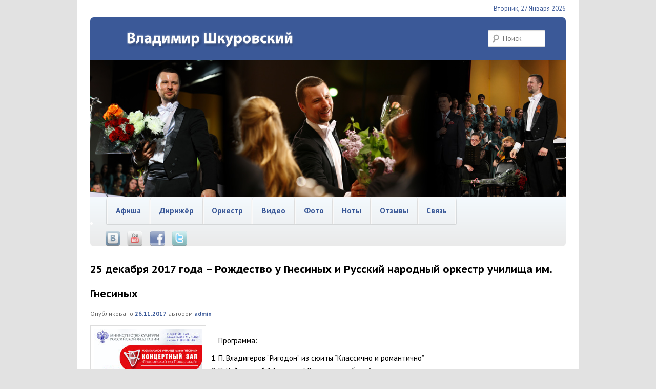

--- FILE ---
content_type: text/html; charset=UTF-8
request_url: http://shkurovsky.ru/6833
body_size: 9793
content:
<!DOCTYPE html>
<!--[if IE 6]>
<html id="ie6" lang="ru-RU">
<![endif]-->
<!--[if IE 7]>
<html id="ie7" lang="ru-RU">
<![endif]-->
<!--[if IE 8]>
<html id="ie8" lang="ru-RU">
<![endif]-->
<!--[if !(IE 6) | !(IE 7) | !(IE 8)  ]><!-->
<html lang="ru-RU">
<!--<![endif]-->
<head>
<meta charset="UTF-8" />
<meta name="viewport" content="width=device-width" />
<title> 25 декабря 2017 года &#8211; Рождество у Гнесиных и Русский народный оркестр училища им. Гнесиных | Владимир Шкуровский</title>
<link rel="profile" href="http://gmpg.org/xfn/11" />
<link href='http://fonts.googleapis.com/css?family=Ubuntu:400,400italic,700|Ubuntu+Condensed&subset=latin,cyrillic-ext,cyrillic' rel='stylesheet' type='text/css'>
<link rel="stylesheet" type="text/css" media="all" href="http://shkurovsky.ru/wp-content/themes/ru2/style.css" />
<!--[if IE]><script type="text/javascript" src="http://shkurovsky.ru/wp-content/themes/ru/js/css3-multi-column.js" /></script><![endif]-->
<link rel="pingback" href="http://shkurovsky.ru/xmlrpc.php" />
<!--[if lt IE 9]>
<script src="http://shkurovsky.ru/wp-content/themes/ru/js/html5.js" type="text/javascript"></script>
<![endif]-->
<script src='http://ajax.googleapis.com/ajax/libs/jquery/1.5.0/jquery.min.js'></script>

	<script>
		
		// these are (ruh-roh) globals. You could wrap in an
		// immediately-Invoked Function Expression (IIFE) if you wanted to...
		var currentTallest = 0,
		    currentRowStart = 0,
		    rowDivs = new Array();
		
		function setConformingHeight(el, newHeight) {
			// set the height to something new, but remember the original height in case things change
			el.data("originalHeight", (el.data("originalHeight") == undefined) ? (el.height()) : (el.data("originalHeight")));
			el.height(newHeight);
		}
		
		function getOriginalHeight(el) {
			// if the height has changed, send the originalHeight
			return (el.data("originalHeight") == undefined) ? (el.height()) : (el.data("originalHeight"));
		}
		
		function columnConform() {
		
			// find the tallest DIV in the row, and set the heights of all of the DIVs to match it.
			$('#content > article').each(function() {
			
				// "caching"
				var $el = $(this);
				
				var topPosition = $el.position().top;
		
				if (currentRowStart != topPosition) {
		
					// we just came to a new row.  Set all the heights on the completed row
					for(currentDiv = 0 ; currentDiv < rowDivs.length ; currentDiv++) setConformingHeight(rowDivs[currentDiv], currentTallest);
		
					// set the variables for the new row
					rowDivs.length = 0; // empty the array
					currentRowStart = topPosition;
					currentTallest = getOriginalHeight($el);
					rowDivs.push($el);
		
				} else {
		
					// another div on the current row.  Add it to the list and check if it's taller
					rowDivs.push($el);
					currentTallest = (currentTallest < getOriginalHeight($el)) ? (getOriginalHeight($el)) : (currentTallest);
		
				}
				// do the last row
				for (currentDiv = 0 ; currentDiv < rowDivs.length ; currentDiv++) setConformingHeight(rowDivs[currentDiv], currentTallest);
		
			});
		
		}
		
		
		$(window).resize(function() {
			columnConform();
		});
		
		// Dom Ready
		// You might also want to wait until window.onload if images are the things that
		// are unequalizing the blocks
                $(function() {
                        columnConform();
                });
	</script>
<link rel="alternate" type="application/rss+xml" title="Владимир Шкуровский &raquo; Лента" href="http://shkurovsky.ru/feed" />
<link rel="alternate" type="application/rss+xml" title="Владимир Шкуровский &raquo; Лента комментариев" href="http://shkurovsky.ru/comments/feed" />
		<script type="text/javascript">
			window._wpemojiSettings = {"baseUrl":"https:\/\/s.w.org\/images\/core\/emoji\/72x72\/","ext":".png","source":{"concatemoji":"http:\/\/shkurovsky.ru\/wp-includes\/js\/wp-emoji-release.min.js?ver=4.4.33"}};
			!function(e,n,t){var a;function i(e){var t=n.createElement("canvas"),a=t.getContext&&t.getContext("2d"),i=String.fromCharCode;return!(!a||!a.fillText)&&(a.textBaseline="top",a.font="600 32px Arial","flag"===e?(a.fillText(i(55356,56806,55356,56826),0,0),3e3<t.toDataURL().length):"diversity"===e?(a.fillText(i(55356,57221),0,0),t=a.getImageData(16,16,1,1).data,a.fillText(i(55356,57221,55356,57343),0,0),(t=a.getImageData(16,16,1,1).data)[0],t[1],t[2],t[3],!0):("simple"===e?a.fillText(i(55357,56835),0,0):a.fillText(i(55356,57135),0,0),0!==a.getImageData(16,16,1,1).data[0]))}function o(e){var t=n.createElement("script");t.src=e,t.type="text/javascript",n.getElementsByTagName("head")[0].appendChild(t)}t.supports={simple:i("simple"),flag:i("flag"),unicode8:i("unicode8"),diversity:i("diversity")},t.DOMReady=!1,t.readyCallback=function(){t.DOMReady=!0},t.supports.simple&&t.supports.flag&&t.supports.unicode8&&t.supports.diversity||(a=function(){t.readyCallback()},n.addEventListener?(n.addEventListener("DOMContentLoaded",a,!1),e.addEventListener("load",a,!1)):(e.attachEvent("onload",a),n.attachEvent("onreadystatechange",function(){"complete"===n.readyState&&t.readyCallback()})),(a=t.source||{}).concatemoji?o(a.concatemoji):a.wpemoji&&a.twemoji&&(o(a.twemoji),o(a.wpemoji)))}(window,document,window._wpemojiSettings);
		</script>
		<style type="text/css">
img.wp-smiley,
img.emoji {
	display: inline !important;
	border: none !important;
	box-shadow: none !important;
	height: 1em !important;
	width: 1em !important;
	margin: 0 .07em !important;
	vertical-align: -0.1em !important;
	background: none !important;
	padding: 0 !important;
}
</style>
<link rel='stylesheet' id='comment-images-css'  href='http://shkurovsky.ru/wp-content/plugins/comment-images/css/plugin.css?ver=4.4.33' type='text/css' media='all' />
<link rel='stylesheet' id='ye_dynamic-css'  href='http://shkurovsky.ru/wp-content/plugins/youtube-embed/css/main.min.css?ver=4.4.33' type='text/css' media='all' />
<link rel='stylesheet' id='lightboxStyle-css'  href='http://shkurovsky.ru/wp-content/plugins/lightbox-plus/css/shadowed/colorbox.min.css?ver=2.7.2' type='text/css' media='screen' />
<script type='text/javascript' src='http://shkurovsky.ru/wp-includes/js/jquery/jquery.js?ver=1.11.3'></script>
<script type='text/javascript' src='http://shkurovsky.ru/wp-includes/js/jquery/jquery-migrate.min.js?ver=1.2.1'></script>
<script type='text/javascript'>
/* <![CDATA[ */
var cm_imgs = {"fileTypeError":"<strong>\u0412\u043d\u0438\u043c\u0430\u043d\u0438\u0435!<\/strong> \u0412\u044b \u043f\u044b\u0442\u0430\u0435\u0442\u0435\u0441\u044c \u0437\u0430\u0433\u0440\u0443\u0437\u0438\u0442\u044c \u043d\u0435\u0432\u0435\u0440\u043d\u043e\u0435 \u0438\u0437\u043e\u0431\u0440\u0430\u0436\u0435\u043d\u0438\u0435, \u043f\u043e\u044d\u0442\u043e\u043c\u0443 \u043e\u043d\u043e \u043d\u0435 \u0431\u0443\u0434\u0435\u0442 \u043f\u0440\u0438\u043a\u0440\u0435\u043f\u043b\u0435\u043d\u043e \u043a \u0432\u0430\u0448\u0435\u043c\u0443 \u043a\u043e\u043c\u043c\u0435\u043d\u0442\u0430\u0440\u0438\u044e.","fileSizeError":"<strong>Heads up!<\/strong> You are attempting to upload an image that is too large. If saved, this image will not be uploaded.<br \/>The maximum file size is: ","limitFileSize":"5000000"};
/* ]]> */
</script>
<script type='text/javascript' src='http://shkurovsky.ru/wp-content/plugins/comment-images/js/plugin.min.js?ver=4.4.33'></script>
<script type='text/javascript'>
/* <![CDATA[ */
var photocrati_ajax = {"url":"http:\/\/shkurovsky.ru\/?photocrati_ajax=1","wp_home_url":"http:\/\/shkurovsky.ru","wp_site_url":"http:\/\/shkurovsky.ru","wp_root_url":"http:\/\/shkurovsky.ru","wp_plugins_url":"http:\/\/shkurovsky.ru\/wp-content\/plugins","wp_content_url":"http:\/\/shkurovsky.ru\/wp-content","wp_includes_url":"http:\/\/shkurovsky.ru\/wp-includes\/","ngg_param_slug":"nggallery"};
/* ]]> */
</script>
<script type='text/javascript' src='http://shkurovsky.ru/wp-content/plugins/nextgen-gallery/products/photocrati_nextgen/modules/ajax/static/ajax.min.js?ver=4.4.33'></script>
<link rel='https://api.w.org/' href='http://shkurovsky.ru/wp-json/' />
<link rel="EditURI" type="application/rsd+xml" title="RSD" href="http://shkurovsky.ru/xmlrpc.php?rsd" />
<link rel="wlwmanifest" type="application/wlwmanifest+xml" href="http://shkurovsky.ru/wp-includes/wlwmanifest.xml" /> 
<link rel='prev' title='22 декабря 2017 &#8211; Русский народный оркестр &#8220;Душа России&#8221; &#8211; концерт в Москве' href='http://shkurovsky.ru/6861' />
<link rel='next' title='6 января 2018 года &#8211; Благодарственное письмо &#8211; Жюри конкурса' href='http://shkurovsky.ru/6873' />
<meta name="generator" content="WordPress 4.4.33" />
<link rel="canonical" href="http://shkurovsky.ru/6833" />
<link rel='shortlink' href='http://shkurovsky.ru/?p=6833' />
<link rel="alternate" type="application/json+oembed" href="http://shkurovsky.ru/wp-json/oembed/1.0/embed?url=http%3A%2F%2Fshkurovsky.ru%2F6833" />
<link rel="alternate" type="text/xml+oembed" href="http://shkurovsky.ru/wp-json/oembed/1.0/embed?url=http%3A%2F%2Fshkurovsky.ru%2F6833&#038;format=xml" />
<!-- <meta name="NextGEN" version="2.1.23" /> -->
	<style>
		/* Link color */
		a,
		#site-title a:focus,
		#site-title a:hover,
		#site-title a:active,
		.entry-title a:hover,
		.entry-title a:focus,
		.entry-title a:active,
		.widget_twentyeleven_ephemera .comments-link a:hover,
		section.recent-posts .other-recent-posts a[rel="bookmark"]:hover,
		section.recent-posts .other-recent-posts .comments-link a:hover,
		.format-image footer.entry-meta a:hover,
		#site-generator a:hover {
			color: #3b5998;
		}
		section.recent-posts .other-recent-posts .comments-link a:hover {
			border-color: #3b5998;
		}
		article.feature-image.small .entry-summary p a:hover,
		.entry-header .comments-link a:hover,
		.entry-header .comments-link a:focus,
		.entry-header .comments-link a:active,
		.feature-slider a.active {
			background-color: #3b5998;
		}
	</style>
<link rel='stylesheet' id='nextgen_widgets_style-css'  href='http://shkurovsky.ru/wp-content/plugins/nextgen-gallery/products/photocrati_nextgen/modules/widget/static/widgets.min.css?ver=4.4.33' type='text/css' media='all' />
<link rel='stylesheet' id='nextgen_basic_thumbnails_style-css'  href='http://shkurovsky.ru/wp-content/plugins/nextgen-gallery/products/photocrati_nextgen/modules/nextgen_basic_gallery/static/thumbnails/nextgen_basic_thumbnails.min.css?ver=4.4.33' type='text/css' media='all' />
<link rel='stylesheet' id='ngg_trigger_buttons-css'  href='http://shkurovsky.ru/wp-content/plugins/nextgen-gallery/products/photocrati_nextgen/modules/nextgen_gallery_display/static/trigger_buttons.min.css?ver=4.4.33' type='text/css' media='all' />
<link rel='stylesheet' id='fontawesome-css'  href='http://shkurovsky.ru/wp-content/plugins/nextgen-gallery/products/photocrati_nextgen/modules/nextgen_gallery_display/static/fontawesome/font-awesome.min.css?ver=4.4.33' type='text/css' media='all' />
<link rel='stylesheet' id='nextgen_pagination_style-css'  href='http://shkurovsky.ru/wp-content/plugins/nextgen-gallery/products/photocrati_nextgen/modules/nextgen_pagination/static/style.min.css?ver=4.4.33' type='text/css' media='all' />
</head>

<body class="single single-post postid-6833 single-format-standard singular one-column content"><div id="fb-root"></div>
<script>(function(d, s, id) {
  var js, fjs = d.getElementsByTagName(s)[0];
  if (d.getElementById(id)) {return;}
  js = d.createElement(s); js.id = id;
  js.src = "//connect.facebook.net/ru_RU/all.js#xfbml=1";
  fjs.parentNode.insertBefore(js, fjs);
}(document, 'script', 'facebook-jssdk'));</script>
<div id="page" class="hfeed">
<div id="brandingdate"><script src="http://shkurovsky.ru/wp-content/themes/ru/date.js" type="text/javascript"></script></div>
	<header id="branding" role="banner">
			<hgroup>
				<h1 id="site-title"><a href="http://shkurovsky.ru/" title="Владимир Шкуровский" rel="home"><img class="logo" src="http://shkurovsky.ru/wp-content/themes/ru/images/name3.png" /></a></h1>
				<h2 id="site-description"></h2>
			</hgroup>

						<a href="http://shkurovsky.ru/">
									<img src="http://shkurovsky.ru/wp-content/uploads/2012/01/collage21.jpg" width="1000" height="288" alt="" />
							</a>
			
								<form method="get" id="searchform" action="http://shkurovsky.ru/">
		<label for="s" class="assistive-text">Поиск</label>
		<input type="text" class="field" name="s" id="s" placeholder="Поиск" />
		<input type="submit" class="submit" name="submit" id="searchsubmit" value="Поиск" />
	</form>
			
			<nav id="access" role="navigation">
				<h3 class="assistive-text">Главное меню</h3>
								<div class="skip-link"><a class="assistive-text" href="#content" title="Перейти к основному содержимому">Перейти к основному содержимому</a></div>
				<div class="skip-link"><a class="assistive-text" href="#secondary" title="Перейти к дополнительному содержимому">Перейти к дополнительному содержимому</a></div>
								<div class="menu-%d0%b2%d0%b5%d1%80%d1%85%d0%bd%d0%b5%d0%b5-%d0%bc%d0%b5%d0%bd%d1%8e-container"><ul id="menu-%d0%b2%d0%b5%d1%80%d1%85%d0%bd%d0%b5%d0%b5-%d0%bc%d0%b5%d0%bd%d1%8e" class="menu"><li id="menu-item-105" class="menu-item menu-item-type-custom menu-item-object-custom menu-item-home menu-item-105"><a href="http://shkurovsky.ru/">Афиша</a></li>
<li id="menu-item-158" class="menu-item menu-item-type-post_type menu-item-object-page menu-item-158"><a href="http://shkurovsky.ru/conductor">Дирижёр</a></li>
<li id="menu-item-383" class="menu-item menu-item-type-post_type menu-item-object-page menu-item-has-children menu-item-383"><a href="http://shkurovsky.ru/folk-orchestra">Оркестр</a>
<ul class="sub-menu">
	<li id="menu-item-808" class="menu-item menu-item-type-post_type menu-item-object-page menu-item-has-children menu-item-808"><a href="http://shkurovsky.ru/folk-orchestra-artists">Артисты</a>
	<ul class="sub-menu">
		<li id="menu-item-810" class="menu-item menu-item-type-post_type menu-item-object-page menu-item-has-children menu-item-810"><a href="http://shkurovsky.ru/folk-orchestra-body">Состав</a>
		<ul class="sub-menu">
			<li id="menu-item-2877" class="menu-item menu-item-type-post_type menu-item-object-page menu-item-2877"><a href="http://shkurovsky.ru/%d0%bb%d0%b0%d1%83%d1%80%d0%b5%d0%b0%d1%82%d1%81%d0%ba%d0%b8%d0%b5-%d1%81%d0%be%d1%81%d1%82%d0%b0%d0%b2%d1%8b-%d1%83%d1%87%d0%b0%d1%81%d1%82%d0%bd%d0%b8%d0%ba%d0%be%d0%b2-%d1%80%d1%83%d1%81%d1%81">Архив</a></li>
		</ul>
</li>
		<li id="menu-item-3415" class="menu-item menu-item-type-post_type menu-item-object-page menu-item-3415"><a href="http://shkurovsky.ru/%d0%b2%d1%8b%d0%bf%d1%83%d1%81%d0%ba%d0%bd%d0%b8%d0%ba%d0%b8">Выпускники</a></li>
	</ul>
</li>
	<li id="menu-item-828" class="menu-item menu-item-type-post_type menu-item-object-page menu-item-828"><a href="http://shkurovsky.ru/folk-orchestra-programms">Программы</a></li>
	<li id="menu-item-1208" class="menu-item menu-item-type-post_type menu-item-object-page menu-item-1208"><a href="http://shkurovsky.ru/folk-orchestra/%d1%80%d0%b5%d0%bf%d0%b5%d1%80%d1%82%d1%83%d0%b0%d1%80-%d1%80%d1%83%d1%81%d1%81%d0%ba%d0%be%d0%b3%d0%be-%d0%bd%d0%b0%d1%80%d0%be%d0%b4%d0%bd%d0%be%d0%b3%d0%be-%d0%be%d1%80%d0%ba%d0%b5%d1%81%d1%82">Репертуар</a></li>
</ul>
</li>
<li id="menu-item-77" class="menu-item menu-item-type-post_type menu-item-object-page menu-item-77"><a href="http://shkurovsky.ru/%d0%b2%d0%b8%d0%b4%d0%b5%d0%be">Видео</a></li>
<li id="menu-item-78" class="menu-item menu-item-type-post_type menu-item-object-page menu-item-has-children menu-item-78"><a href="http://shkurovsky.ru/folk-orchestra-foto">Фото</a>
<ul class="sub-menu">
	<li id="menu-item-593" class="menu-item menu-item-type-post_type menu-item-object-page menu-item-593"><a href="http://shkurovsky.ru/folk-orchestra-foto/wonderful-people">Замечательные люди</a></li>
	<li id="menu-item-141" class="menu-item menu-item-type-post_type menu-item-object-page menu-item-141"><a href="http://shkurovsky.ru/folk-orchestra-foto/certificate-of-merit">Грамоты и Дипломы</a></li>
	<li id="menu-item-2603" class="menu-item menu-item-type-post_type menu-item-object-page menu-item-2603"><a href="http://shkurovsky.ru/%d0%bf%d0%b8%d1%81%d1%8c%d0%bc%d0%b0">Благодарности и письма</a></li>
	<li id="menu-item-127" class="menu-item menu-item-type-post_type menu-item-object-page menu-item-127"><a href="http://shkurovsky.ru/folk-orchestra-foto/concerts">Концерты</a></li>
	<li id="menu-item-147" class="menu-item menu-item-type-post_type menu-item-object-page menu-item-147"><a href="http://shkurovsky.ru/folk-orchestra-foto/poster">Афиши</a></li>
	<li id="menu-item-716" class="menu-item menu-item-type-post_type menu-item-object-page menu-item-716"><a href="http://shkurovsky.ru/folk-orchestra-foto-various-things">Разное</a></li>
</ul>
</li>
<li id="menu-item-76" class="menu-item menu-item-type-post_type menu-item-object-page menu-item-has-children menu-item-76"><a href="http://shkurovsky.ru/notes">Ноты</a>
<ul class="sub-menu">
	<li id="menu-item-200" class="menu-item menu-item-type-post_type menu-item-object-page menu-item-has-children menu-item-200"><a href="http://shkurovsky.ru/notes/for-russian-folk-orchestra">Ноты для Русского народного оркестра</a>
	<ul class="sub-menu">
		<li id="menu-item-558" class="menu-item menu-item-type-post_type menu-item-object-page menu-item-558"><a href="http://shkurovsky.ru/notes/for-russian-folk-orchestra/classic-and-modern">Классики и современники</a></li>
		<li id="menu-item-207" class="menu-item menu-item-type-post_type menu-item-object-page menu-item-207"><a href="http://shkurovsky.ru/notes/for-russian-folk-orchestra/russian-folk-songs">Русские народные песни, украинские и армянские народные песни, городские романсы, другое&#8230;</a></li>
		<li id="menu-item-204" class="menu-item menu-item-type-post_type menu-item-object-page menu-item-204"><a href="http://shkurovsky.ru/notes/for-russian-folk-orchestra/russian-war-songs">Военные песни, советские и детские песни</a></li>
		<li id="menu-item-2293" class="menu-item menu-item-type-post_type menu-item-object-page menu-item-2293"><a href="http://shkurovsky.ru/%d0%be%d0%b1%d1%80%d0%b0%d0%b7%d1%86%d1%8b-%d0%bf%d0%b0%d1%80%d1%82%d0%b8%d1%82%d1%83%d1%80">Образцы партитур</a></li>
	</ul>
</li>
	<li id="menu-item-208" class="menu-item menu-item-type-post_type menu-item-object-page menu-item-208"><a href="http://shkurovsky.ru/notes/%d0%b4%d0%bb%d1%8f-%d1%81%d0%b8%d0%bc%d1%84%d0%be%d0%bd%d0%b8%d1%87%d0%b5%d1%81%d0%ba%d0%be%d0%b3%d0%be-%d0%be%d1%80%d0%ba%d0%b5%d1%81%d1%82%d1%80%d0%b0-%d1%80%d0%be%d0%bc%d0%b0%d0%bd%d1%81%d1%8b">Ноты для симфонического оркестра</a></li>
	<li id="menu-item-198" class="menu-item menu-item-type-post_type menu-item-object-page menu-item-198"><a href="http://shkurovsky.ru/notes/%d0%b4%d0%bb%d1%8f-%d0%be%d1%80%d0%ba%d0%b5%d1%81%d1%82%d1%80%d0%b0-%d0%b1%d0%b0%d1%8f%d0%bd%d0%b8%d1%81%d1%82%d0%be%d0%b2-%d0%b8-%d0%b0%d0%ba%d0%ba%d0%be%d1%80%d0%b4%d0%b5%d0%be%d0%bd%d0%b8%d1%81">Ноты для оркестра баянистов</a></li>
</ul>
</li>
<li id="menu-item-74" class="menu-item menu-item-type-post_type menu-item-object-page menu-item-has-children menu-item-74"><a href="http://shkurovsky.ru/friends">Отзывы</a>
<ul class="sub-menu">
	<li id="menu-item-2317" class="menu-item menu-item-type-post_type menu-item-object-page menu-item-2317"><a href="http://shkurovsky.ru/friends/responses">Ваши Отзывы</a></li>
	<li id="menu-item-5627" class="menu-item menu-item-type-post_type menu-item-object-page menu-item-5627"><a href="http://shkurovsky.ru/%d0%bf%d1%80%d0%b5%d1%81%d1%81%d0%b0">Пресса</a></li>
	<li id="menu-item-1434" class="menu-item menu-item-type-post_type menu-item-object-page menu-item-1434"><a href="http://shkurovsky.ru/initiations">Посвящения&#8230;</a></li>
	<li id="menu-item-1916" class="menu-item menu-item-type-post_type menu-item-object-page menu-item-1916"><a href="http://shkurovsky.ru/%d0%bf%d0%be%d1%8d%d0%b7%d0%b8%d1%8f">Поэзия</a></li>
	<li id="menu-item-1908" class="menu-item menu-item-type-post_type menu-item-object-page menu-item-1908"><a href="http://shkurovsky.ru/%d0%bf%d1%80%d0%be%d0%b7%d0%b0-%d0%b8-%d0%bf%d0%be%d1%8d%d0%b7%d0%b8%d1%8f">Проза</a></li>
	<li id="menu-item-1960" class="menu-item menu-item-type-post_type menu-item-object-page menu-item-1960"><a href="http://shkurovsky.ru/%d0%bf%d0%be%d1%81%d0%bb%d0%be%d0%b2%d0%b8%d1%86%d1%8b">Пословицы</a></li>
	<li id="menu-item-3839" class="menu-item menu-item-type-post_type menu-item-object-page menu-item-3839"><a href="http://shkurovsky.ru/%d0%b8%d0%b7%d0%be%d0%b1%d1%80%d0%b0%d0%b7%d0%b8%d1%82%d0%b5%d0%bb%d1%8c%d0%bd%d0%be%d0%b5-%d0%b8%d1%81%d0%ba%d1%83%d1%81%d1%81%d1%82%d0%b2%d0%be">Изобразительное искусство</a></li>
	<li id="menu-item-5815" class="menu-item menu-item-type-post_type menu-item-object-page menu-item-5815"><a href="http://shkurovsky.ru/friends/%d1%84%d0%b8%d0%bb%d1%8c%d0%bc%d1%8b-%d1%81%d0%bc%d0%be%d1%82%d1%80%d0%b5%d1%82%d1%8c">Фильмы</a></li>
</ul>
</li>
<li id="menu-item-75" class="menu-item menu-item-type-post_type menu-item-object-page menu-item-75"><a href="http://shkurovsky.ru/contacts">Связь</a></li>
</ul></div><li class="menu-item logos"><a target="_blank" href="http://vk.com/shkurovsky"><img src="http://shkurovsky.ru/wp-content/themes/ru/images/vkontakte.png"></a><a target="_blank" href="http://www.youtube.com/watch?v=KdM2AwrvOyc"><img src="http://shkurovsky.ru/wp-content/themes/ru/images/youtube.png"></a><a target="_blank" href="http://facebook.com"><img src="http://shkurovsky.ru/wp-content/themes/ru/images/facebook.png"></a><a target="_blank" href="https://twitter.com/shkurovsky"><img src="http://shkurovsky.ru/wp-content/themes/ru/images/twitter.png"></a></li>
			</nav><!-- #access -->
	</header><!-- #branding -->


	<div id="main">
		<div id="primary">
			<div id="content" role="main">

				
					
<article id="post-6833" class="post-6833 post type-post status-publish format-standard hentry category-news">
	<header class="entry-header">
		<h1 class="entry-title">25 декабря 2017 года &#8211; Рождество у Гнесиных и Русский народный оркестр училища им. Гнесиных </h1>

				<div class="entry-meta">
			<span class="sep">Опубликовано </span><a href="http://shkurovsky.ru/6833" title="6:46 дп" rel="bookmark"><time class="entry-date" datetime="2017-11-26T06:46:21+00:00" pubdate>26.11.2017</time></a><span class="by-author"> <span class="sep"> автором </span> <span class="author vcard"><a class="url fn n" href="http://shkurovsky.ru/author/vladimir" title="Посмотреть все записи автора admin" rel="author">admin</a></span></span>		</div><!-- .entry-meta -->
			</header><!-- .entry-header -->

	<div class="entry-content">
		<p><a href="http://shkurovsky.ru/wp-content/uploads/2017/11/IMG_2706.jpg" rel="attachment wp-att-6834" title="IMG_2706"><img class="alignleft size-medium wp-image-6834" src="http://shkurovsky.ru/wp-content/uploads/2017/11/IMG_2706-212x300.jpg" alt="IMG_2706" width="212" height="300" srcset="http://shkurovsky.ru/wp-content/uploads/2017/11/IMG_2706-212x300.jpg 212w, http://shkurovsky.ru/wp-content/uploads/2017/11/IMG_2706.jpg 530w" sizes="(max-width: 212px) 100vw, 212px" /></a><span id="more-6833"></span></p>
<p class="p1">Программа:</p>
<ol class="ol1">
<li class="li3">П. Владигеров &#8220;Ригодон&#8221; из сюиты &#8220;Классично и романтично&#8221;</li>
<li class="li3">П. Чайковский 14 пьес из &#8220;Детского альбома&#8221;</li>
</ol>
<ul class="ul1">
<li class="li3">Утренняя молитва</li>
<li class="li3">Игра в лошадки</li>
<li class="li3">Марш деревянных солдатиков</li>
<li class="li3">Баба-Яга</li>
<li class="li3">Шарманщик поёт</li>
<li class="li3">Полька</li>
<li class="li3">Мазурка</li>
<li class="li3">Сладкая грёза</li>
<li class="li3">Итальянская песенка</li>
<li class="li3">Старинная французская песенка</li>
<li class="li3">Вальс</li>
<li class="li3">Неаполитанская песенка</li>
<li class="li3">Немецкая песенка</li>
<li class="li3">Камаринская</li>
</ul>
<p class="p3">Неаполитанские песни:</p>
<ul class="ul1">
<li class="li3">О, соле мио</li>
<li class="li3">Леонкавалло &#8220;Рассвет&#8221;</li>
<li class="li3">Гастальдони &#8220;Запретная мелодия&#8221;</li>
</ul>
<ol class="ol1">
<li class="li3">И. Штраус &#8220;Анна&#8221; полька</li>
<li class="li3">И. Штраус &#8220;На охоте&#8221;полька</li>
<li class="li3">И. Штраус &#8220;Тост Орловского&#8221; из оперетты &#8220;Летучая мышь&#8221; солист Мелконян Паргев</li>
</ol>
			</div><!-- .entry-content -->

</article><!-- #post-6833 -->

					
				
			</div><!-- #content -->
		</div><!-- #primary -->


	</div><!-- #main -->

	<footer id="colophon" role="contentinfo">

			
<div id="supplementary" class="three">
		<div id="first" class="widget-area" role="complementary">
		<aside id="ngg-images-2" class="widget ngg_images"><div class="hslice" id="ngg-webslice"><h3 class="entry-title widget-title">Случайное фото</h3><div class="ngg-widget entry-content">
            <a href="http://shkurovsky.ru/wp-content/gallery/2013/14.jpg"
           title="Эльвира Карипова - артистка оркестра"
           data-image-id='390'
                      ><img title="Эльвира"
                 alt="Эльвира"
                 src="http://shkurovsky.ru/wp-content/gallery/2013/14.jpg"
                 width="286"
                 height="200"
            /></a>
    </div>

</div></aside>	</div><!-- #first .widget-area -->
	
		<div id="second" class="widget-area" role="complementary">
		<aside id="calendar_category-5" class="widget widget_calendar"><h3 class="widget-title">Блог</h3><div id="calendar_wrap"><table id="wp-calendar" summary="Календарь">
	<caption>Январь 2026</caption>
	<thead>
	<tr>
		<th scope="col" title="Понедельник">Пн</th>
		<th scope="col" title="Вторник">Вт</th>
		<th scope="col" title="Среда">Ср</th>
		<th scope="col" title="Четверг">Чт</th>
		<th scope="col" title="Пятница">Пт</th>
		<th scope="col" title="Суббота">Сб</th>
		<th scope="col" title="Воскресенье">Вс</th>
	</tr>
	</thead>

	<tfoot>
	<tr>
		<td colspan="3" id="prev"><a href="http://shkurovsky.ru/date/2023/01" title="View posts for Январь 2023">&laquo; Янв</a></td>
		<td class="pad">&nbsp;</td>
		<td colspan="3" id="next" class="pad">&nbsp;</td>
	</tr>
	</tfoot>

	<tbody>
	<tr>
		<td colspan="3" class="pad">&nbsp;</td><td>1</td><td>2</td><td>3</td><td>4</td>
	</tr>
	<tr>
		<td>5</td><td>6</td><td>7</td><td>8</td><td>9</td><td>10</td><td>11</td>
	</tr>
	<tr>
		<td>12</td><td>13</td><td>14</td><td>15</td><td>16</td><td>17</td><td>18</td>
	</tr>
	<tr>
		<td>19</td><td>20</td><td>21</td><td>22</td><td>23</td><td>24</td><td>25</td>
	</tr>
	<tr>
		<td>26</td><td id="today">27</td><td>28</td><td>29</td><td>30</td><td>31</td>
		<td class="pad" colspan="1">&nbsp;</td>
	</tr>
	</tbody>
	</table></div></aside>	</div><!-- #second .widget-area -->
	
		<div id="third" class="widget-area" role="complementary">
		<aside id="youtube_embed_widget-3" class="widget widget_youtube_embed_widget"><h3 class="widget-title">Хорошее видео</h3>
<!-- YouTube Embed v4.3.2 -->
<div class="youtube-embed" itemprop="video" itemscope itemtype="https://schema.org/VideoObject">
	<meta itemprop="url" content="https://www.youtube.com/v/UKT3MTqfqoo" />
	<meta itemprop="name" content="25 декабря 2017 года &#8211; Рождество у Гнесиных и Русский народный оркестр училища им. Гнесиных" />
	<meta itemprop="description" content="25 декабря 2017 года &#8211; Рождество у Гнесиных и Русский народный оркестр училища им. Гнесиных" />
	<meta itemprop="uploadDate" content="2017-11-26T06:46:21+00:00" />
	<meta itemprop="thumbnailUrl" content="https://i.ytimg.com/vi/UKT3MTqfqoo/hqdefault.jpg" />
	<meta itemprop="embedUrl" content="https://www.youtube.com/embed/UKT3MTqfqoo" />
	<meta itemprop="height" content="253" />
	<meta itemprop="width" content="330" />
	<iframe style="border: 0;" class="youtube-player" width="330" height="253" src="https://www.youtube.com/embed/UKT3MTqfqoo?amp;modestbranding=1&amp;rel=0&amp;iv_load_policy=3&amp;color=white&amp;theme=light&amp;wmode=transparent" allowfullscreen ></iframe>
</div>
<!-- End of YouTube Embed code. Generated in 0.00136 seconds -->
</aside>	</div><!-- #third .widget-area -->
	</div><!-- #supplementary -->
			<div id="site-generator">
								<!--<a href="http://vk.com/shkurovsky" target="_blank"><img width="40px" src="http://shkurovsky.ru/wp-content/themes/ru/images/vk.png" /></a><a href="http://www.youtube.com/watch?v=KdM2AwrvOyc" target="_blank"><img height="40px" src="http://shkurovsky.ru/wp-content/themes/ru/images/youtube_logo_standard_againstwhite.png" /></a><a href="http://facebook.com" target="_blank"><img width="40px" src="http://shkurovsky.ru/wp-content/themes/ru/images/f_logo.png" /></a><a href="https://twitter.com/shkurovsky" target="_blank"><img width="40px" src="http://cms-moscow.ru/wp-content/themes/2010/logos/twitter-40.png" /></a>-->
				</div>
	</footer><!-- #colophon -->
</div><!-- #page -->
<p class="credits">Создание сайта - <a href="http://gromadin.com">В. Громадин</a></p>
<!-- ngg_resource_manager_marker --><script type='text/javascript'>
/* <![CDATA[ */

var nextgen_lightbox_settings = {"static_path":"http:\/\/shkurovsky.ru\/wp-content\/plugins\/nextgen-gallery\/products\/photocrati_nextgen\/modules\/lightbox\/static","context":""};
var galleries = {};
galleries.gallery_c238cbdfa3fad3bd5ab9d53f6ce12c5c = {"id":null,"source":"random_images","container_ids":["3","14","17","18","23","27","28"],"gallery_ids":[],"album_ids":[],"tag_ids":[],"display_type":"photocrati-nextgen_basic_thumbnails","exclusions":[],"order_by":null,"order_direction":null,"image_ids":[],"entity_ids":[],"tagcloud":false,"inner_content":null,"returns":"included","slug":"widget-ngg-images-2","display_settings":{"override_thumbnail_settings":"0","thumbnail_width":"240","thumbnail_height":"160","thumbnail_crop":"1","images_per_page":1,"number_of_columns":"0","ajax_pagination":"0","show_all_in_lightbox":false,"use_imagebrowser_effect":false,"show_slideshow_link":false,"slideshow_link_text":"[\u041f\u043e\u043a\u0430\u0437\u0430\u0442\u044c \u0441\u043b\u0430\u0439\u0434\u0448\u043e\u0443]","template":"\/home\/u101881\/shkurovskyru\/www\/wp-content\/plugins\/nextgen-gallery\/products\/photocrati_nextgen\/modules\/widget\/templates\/display_gallery.php","use_lightbox_effect":true,"display_no_images_error":1,"disable_pagination":true,"thumbnail_quality":"100","thumbnail_watermark":0,"ngg_triggers_display":"never","maximum_entity_count":1,"image_type":"full","show_thumbnail_link":false,"image_width":286,"image_height":200,"widget_setting_title":"\u0421\u043b\u0443\u0447\u0430\u0439\u043d\u043e\u0435 \u0444\u043e\u0442\u043e","widget_setting_before_widget":"<aside id=\"ngg-images-2\" class=\"widget ngg_images\"><div class=\"hslice\" id=\"ngg-webslice\">","widget_setting_before_title":"<h3 class=\"entry-title widget-title\">","widget_setting_after_widget":"<\/div><\/aside>","widget_setting_after_title":"<\/h3>","widget_setting_width":286,"widget_setting_height":200,"widget_setting_show_setting":"original","widget_setting_widget_id":"ngg-images-2"},"excluded_container_ids":[],"sortorder":[],"maximum_entity_count":1,"__defaults_set":true,"variation":4,"_errors":[],"ID":"c238cbdfa3fad3bd5ab9d53f6ce12c5c"};
galleries.gallery_c238cbdfa3fad3bd5ab9d53f6ce12c5c.wordpress_page_root = "http:\/\/shkurovsky.ru\/6833";
var nextgen_lightbox_settings = {"static_path":"http:\/\/shkurovsky.ru\/wp-content\/plugins\/nextgen-gallery\/products\/photocrati_nextgen\/modules\/lightbox\/static","context":""};
/* ]]> */
</script>
<script type='text/javascript' src='http://shkurovsky.ru/wp-content/plugins/nextgen-gallery/products/photocrati_nextgen/modules/nextgen_gallery_display/static/common.min.js?ver=2.1.23'></script>
<script type='text/javascript' src='http://shkurovsky.ru/wp-content/plugins/nextgen-gallery/products/photocrati_nextgen/modules/lightbox/static/lightbox_context.min.js'></script>
<script type='text/javascript' src='http://shkurovsky.ru/wp-content/plugins/lightbox-plus/js/jquery.colorbox.1.5.9-min.js?ver=1.5.9'></script>
<script type='text/javascript' src='http://shkurovsky.ru/wp-includes/js/wp-embed.min.js?ver=4.4.33'></script>
<script type='text/javascript' src='http://shkurovsky.ru/wp-content/plugins/nextgen-gallery/products/photocrati_nextgen/modules/nextgen_basic_gallery/static/thumbnails/nextgen_basic_thumbnails.min.js?ver=4.4.33'></script>
<!-- Lightbox Plus Colorbox v2.7.2/1.5.9 - 2013.01.24 - Message: 0-->
<script type="text/javascript">
jQuery(document).ready(function($){
  $("a[rel*=lightbox]").colorbox({initialWidth:"30%",initialHeight:"30%",maxWidth:"90%",maxHeight:"90%",opacity:0.8});
});
</script>
<!-- Yandex.Metrika counter -->
<div style="display:none;"><script type="text/javascript">
(function(w, c) {
    (w[c] = w[c] || []).push(function() {
        try {
            w.yaCounter10948237 = new Ya.Metrika({id:10948237, enableAll: true});
        }
        catch(e) { }
    });
})(window, "yandex_metrika_callbacks");
</script></div>
<script src="//mc.yandex.ru/metrika/watch.js" type="text/javascript" defer="defer"></script>
<noscript><div><img src="//mc.yandex.ru/watch/10948237" style="position:absolute; left:-9999px;" alt="" /></div></noscript>
<!-- /Yandex.Metrika counter -->
</body>
</html>
<!-- Dynamic page generated in 0.328 seconds. -->
<!-- Cached page generated by WP-Super-Cache on 2026-01-27 05:54:06 -->

<!-- Compression = gzip -->

--- FILE ---
content_type: text/css
request_url: http://shkurovsky.ru/wp-content/themes/ru2/style.css
body_size: 1412
content:
/*

Theme Name: Shkurovsky.ru

Theme URI: http://gromadin.com

Author: Vladimir Gromadin

Author URI: http://gromadin.com

Description: Январь 2012. Три колонки на главной

Template: ru

Version: 1.0

License: GNU General Public License

License URI: license.txt

Tags: 

*/

@import url("../ru/style.css");

@import url(http://fonts.googleapis.com/css?family=PT+Sans+Caption:400,700|PT+Sans:400,700,400italic|PT+Sans+Narrow:400,700|PT+Serif:400,400italic,700&subset=latin,cyrillic-ext,cyrillic);

.mainpage article.post, .archivepage article.post {width:30%;float:left;border:0!important;margin-left:1%;margin-right:1%;padding:0 5px 5px 5px;min-height:425px;}

 @media all and (-webkit-min-device-pixel-ratio:0) {

   .mainpage article.post, .archivepage article.post {

   min-height:435px; /* для Chrome и Safari */

   }

  }

.archivepage article.category-blog {min-height:0px;}

.mainpage article.hentry, .archivepage article.hentry {border-top:1px #DDDDDD solid !important;margin-bottom:0px!important;padding-top:35px;padding-bottom:0px!important;/*border-radius:5px;-moz-border-radius:5px;-webkit-border-radius:5px;*/}

.archivepage1 article.hentry, .dayarchive article.hentry {border:0px !important;}

article#index1, article#index2, article#index3 {border-top:0px !important;}

.mainpage .entry-title, .archivepage .entry-title {padding-right:0.4em;padding-left:0.4em;}

.mainpage article.post .entry-meta, .archivepage article.post .entry-meta {display:none;}

.mainpage article.post h1, .archivepage article.post h1  {font-size:1em !important;margin-bottom:1em;text-align:justify;}

a {color:#3b5998;}

.mainpage .entry-content, .archivepage .entry-content  {padding-left:0.5em;padding-right:0.5em;}

.post .entry-content, .page .entry-content {float:left;}

.mainpage .post .entry-content, .archivepage .post .entry-content {float:none!important;font-size:0.95em;}

.mainpage .post .entry-content, .archivepage .post .entry-content {float:none!important;font-size:0.95em;}

.hentry{

	padding: 0 0 1em;

}

.archivepage h1.page-title,.archivepage1 h1.page-title {font-size:1.1em;padding-top:7px;}

blockquote.allnotes {float:left;}

#cboxTitle {background:white!important;color:black!important;}

#cboxNext {left:25px!important;}

#cboxCurrent{left:50px!important;font-size:90%!important;}

.comment-content {text-align:justify!important;margin-right:0px!important;}
.pagebar {margin-bottom:1.5em!important;}
#supplementary #archives-4 ul{text-align:center;}
#site-generator a {opacity:0.2;-webkit-transition: all 0.5s ease-out;

    -moz-transition: all 0.5s ease;

    -o-transition: all 0.5s ease;}

#site-generator a:hover {opacity:1;}

#access div {}

#second ul li {list-style:none!important;}

h1,h2,h3,h4,h5,h6{font-family:PT Sans Caption, sans serif!important;}

#access li, #access a, #access ul {
  -webkit-transition: all 0.5s ease-out;  /* Chrome, Safari 3.2+ */
     -moz-transition: all 0.5s ease-out;  /* Firefox 4-15 */
       -o-transition: all 0.5s ease-out;  /* Opera 10.50–12.00 */
          transition: all 0.5s ease-out;  /* Firefox 16+, IE 10+, Opera 12.50+ */
}

#access ul.sub-menu li {margin-top:0!important;border-radius:7px!important;}

html:root .mainpage #index6 {min-height:480px!important;}

html:root .mainpage #index9 {min-height:480px!important;}

.pagebar {text-align:right;}

.pagebar a {border:1px solid #DDDDDD;padding:3px!important;}

.pagebar .thispage {border:1px solid black;padding:3px!important;}

#site-generator {background:#3B5998;height:35px;border-radius:0 0 7px 7px;-moz-border-radius:0 0 7px 7px;-webkit-border-radius:0 0 7px 7px;padding:0!important;}

#supplementary {padding:1.625em 0px 0px 0px;}

#access ul {margin:0!important;}
#access li.logos {width:225px!important;}

--- FILE ---
content_type: application/javascript
request_url: http://shkurovsky.ru/wp-content/themes/ru/date.js
body_size: 373
content:
var mydate=new Date()
var year=mydate.getYear()
if (year < 1000)
year+=1900
var day=mydate.getDay()
var month=mydate.getMonth()
var daym=mydate.getDate()
if (daym<10)
daym="0"+daym
var dayarray=new Array("Воскресенье","Понедельник","Вторник","Среда","Четверг","Пятница","Суббота")
var montharray=new Array("Января","Февраля","Марта","Апреля","Мая","Июня","Июля","Августа","Сентября","Октября","Ноября","Декабря")
document.write(""+dayarray[day]+", "+daym+" "+montharray[month]+" "+year+"")